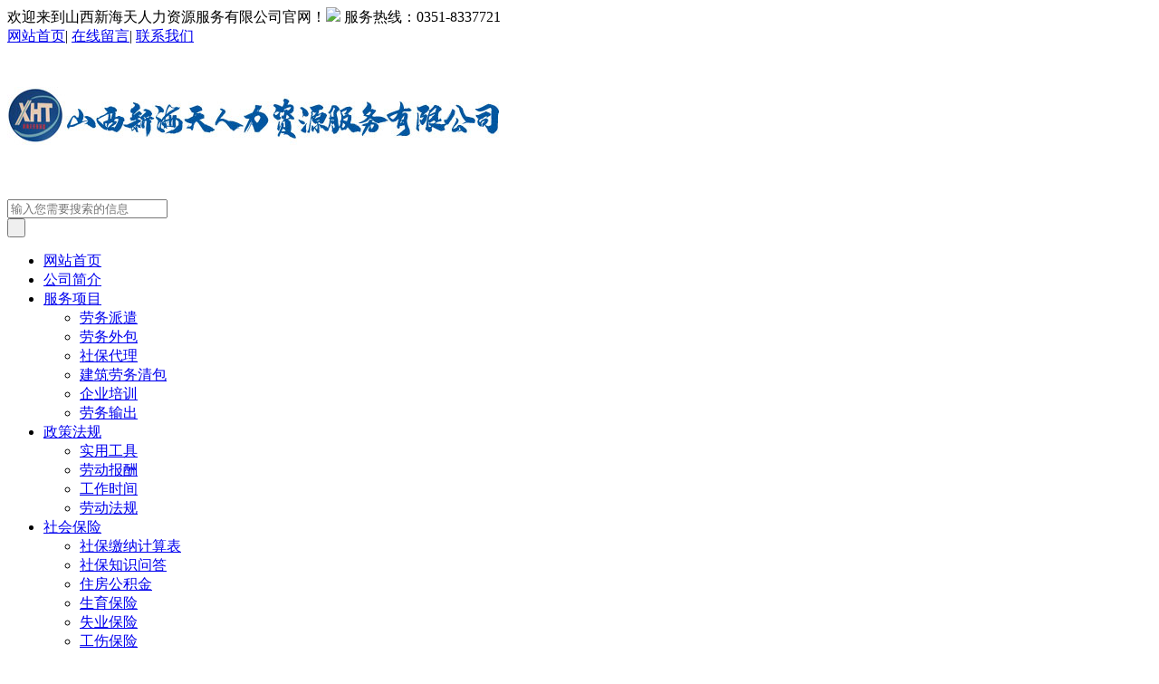

--- FILE ---
content_type: text/html; charset=utf-8
request_url: http://sxbty.com/news_235.html
body_size: 4809
content:
<!doctype html>
<html lang="zh">
<head>
  <meta charset="utf-8">
<title>社保代理-太原人事挂靠-太原人力资源-山西社保代缴-山西新海天人力资源服务有限公司</title>
<meta name="keywords" content="太原人力资源公司，山西人事代理，太原人事代理，山西人事代理公司，山西社保代缴，太原社保代缴，太原社保代缴公司，山西社保代缴机构，太原人事挂靠，山西人事挂靠，太原人事挂靠公司，山西新海天人力资源服务有限公司">
<meta name="description" content="山西新海天人力资源服务有限公司专业从事太原人力资源公司，太原人事代理，太原社保代缴，山西人事挂靠，山西人事代理，山西社保代缴，太原人事挂靠，要问山西人事代理公司，山西社保代缴机构，太原人事挂靠公司哪家好，还是山山西新海天人力资源服务有限公司;主营区域：山西，太原，榆次，临汾，长治，大同，运城，晋中，忻州，吕梁，朔州等。">
  <link href="/template/duli/css/color.css" rel="stylesheet" type="text/css" />
<link href="/template/duli/css/style.css" rel="stylesheet" type="text/css" />
<link href="/template/duli/css/comm.css" rel="stylesheet" type="text/css" />
<script type="text/javascript" src="/template/duli/js/jquery-1.7.2.min.js"></script>
<script type="text/javascript" src="/template/duli/js/common.js"></script>
<script type="text/javascript" src="/template/duli/js/jquery.SuperSlide.js"></script>
<meta name="location" content="province=山西;city=太原">
<script type="text/javascript" charset="utf-8" src="http://op.jiain.net/20003677/10100397.js"></script>

</head>
<body>
  <meta http-equiv="Content-Type" content="text/html; charset=utf-8" />
<div id="header">
<div id="header1">  
<div id="top_main">
	<div id="top">
        <div id="zhuying">欢迎来到山西新海天人力资源服务有限公司官网！<img src="/template/duli/images/top_1.gif"> 服务热线：<span>0351-8337721</span></div>
        <div class="header_1_right"> 
            <a title="网站首页" href="/" rel="">网站首页</a>|
            <a title="在线留言" href="/pages_135.html" rel="nofollow">在线留言</a>|
            <a title="联系我们" href="/pages_140.html" rel="">联系我们</a>
        </div>
	</div>
</div>


<div id="logo_main">
    <div id="logo">
            <div class="WebLogo">
                <h1><a href="/" target="_self">
                    <img src="/upload/images/20220208/1644286712665102.jpg" title="本公司主要从事太原人事代理，太原社保代缴，山西社保代缴。" alt="本公司主要从事太原人事代理，太原社保代缴，山西社保代缴。" />
                 </a></h1>
            </div>     
            <!-- <div id="dianhua">
                全国服务电话：<br><font>18135185969</font>
            </div> -->
            <div class="sou">
          <form action="/search/" method="get">
          <div class="sou_left">
            <input name="keyword" type="text" id="seachkeywords" placeholder="输入您需要搜索的信息">
          </div>
          <div class="sou_right"> 
            <input type="submit" class="submitico" value=" "></div>
          </form>
          <div class="clearBoth"></div>
            </div>
    </div>
</div>
</div>
</div>
<div id="head"> 
<div id="navigation_main">
	<div id="navigation">
        <ul class="navigationlist">            
                        
                <li id="navigationlist_li">
                  <a href="/" rel="" id="nav95" >网站首页</a>
                   
                </li>
                        
                <li id="navigationlist_li">
                  <a href="/pages_100.html" rel="" id="nav100" >公司简介</a>
                   
                </li>
                        
                <li id="navigationlist_li">
                  <a href="/news_220.html" rel="" id="nav220" >服务项目</a>
                   
                        <ul class="subnavigationlist bgcolor">
                           
                              <li id="subnavigationlist_li">
                               <a href="/news_225.html" rel="">劳务派遣</a>
                                

                              </li>
                           
                              <li id="subnavigationlist_li">
                               <a href="/news_230.html" rel="">劳务外包</a>
                                

                              </li>
                           
                              <li id="subnavigationlist_li">
                               <a href="/news_235.html" rel="">社保代理</a>
                                

                              </li>
                           
                              <li id="subnavigationlist_li">
                               <a href="/news_240.html" rel="">建筑劳务清包</a>
                                

                              </li>
                           
                              <li id="subnavigationlist_li">
                               <a href="/news_245.html" rel="">企业培训</a>
                                

                              </li>
                           
                              <li id="subnavigationlist_li">
                               <a href="/news_250.html" rel="">劳务输出</a>
                                

                              </li>
                           
                        </ul>
                    
                </li>
                        
                <li id="navigationlist_li">
                  <a href="/news_155.html" rel="" id="nav155" >政策法规</a>
                   
                        <ul class="subnavigationlist bgcolor">
                           
                              <li id="subnavigationlist_li">
                               <a href="/news_200.html" rel="">实用工具</a>
                                

                              </li>
                           
                              <li id="subnavigationlist_li">
                               <a href="/news_205.html" rel="">劳动报酬</a>
                                

                              </li>
                           
                              <li id="subnavigationlist_li">
                               <a href="/news_210.html" rel="">工作时间</a>
                                

                              </li>
                           
                              <li id="subnavigationlist_li">
                               <a href="/news_215.html" rel="">劳动法规</a>
                                

                              </li>
                           
                        </ul>
                    
                </li>
                        
                <li id="navigationlist_li">
                  <a href="/news_150.html" rel="" id="nav150" >社会保险</a>
                   
                        <ul class="subnavigationlist bgcolor">
                           
                              <li id="subnavigationlist_li">
                               <a href="/news_160.html" rel="">社保缴纳计算表</a>
                                

                              </li>
                           
                              <li id="subnavigationlist_li">
                               <a href="/news_165.html" rel="">社保知识问答</a>
                                

                              </li>
                           
                              <li id="subnavigationlist_li">
                               <a href="/news_170.html" rel="">住房公积金</a>
                                

                              </li>
                           
                              <li id="subnavigationlist_li">
                               <a href="/news_175.html" rel="">生育保险</a>
                                

                              </li>
                           
                              <li id="subnavigationlist_li">
                               <a href="/news_180.html" rel="">失业保险</a>
                                

                              </li>
                           
                              <li id="subnavigationlist_li">
                               <a href="/news_185.html" rel="">工伤保险</a>
                                

                              </li>
                           
                              <li id="subnavigationlist_li">
                               <a href="/news_190.html" rel="">医疗保险</a>
                                

                              </li>
                           
                              <li id="subnavigationlist_li">
                               <a href="/news_195.html" rel="">养老保险</a>
                                

                              </li>
                           
                        </ul>
                    
                </li>
                        
                <li id="navigationlist_li">
                  <a href="/products_120.html" rel="" id="nav120" >公司图片</a>
                   
                </li>
                        
                <li id="navigationlist_li">
                  <a href="/news_145.html" rel="" id="nav145" >招聘公告</a>
                   
                        <ul class="subnavigationlist bgcolor">
                           
                              <li id="subnavigationlist_li">
                               <a href="http://ticketweb.trcipg.top" rel="">准考证下载</a>
                                

                              </li>
                           
                        </ul>
                    
                </li>
                        
                <li id="navigationlist_li">
                  <a href="/pages_140.html" rel="" id="nav140" >联系我们</a>
                   
                </li>
             

        </ul>
	</div>
</div>
</div>
<script>
    $(function(){
      if(220 == 0){
        $("#nav1").addClass("current");
      }else{
        $("#nav220").removeClass('current1').addClass("current");
      }
      
    })
</script>


  <meta http-equiv="Content-Type" content="text/html; charset=utf-8" />



	
	<section class="page-title" style="background-image:url(/static/upload/image/20191105/1572939627429278.jpg);">
	


    <div class="auto-container">
        <h1></h1>
        <ul class="page-breadcrumb">
            <a>您当前所在位置：</a>
            <a href="/">首页</a>/ <a href="/news_220.html">服务项目</a>/ <a href="/news_235.html">社保代理</a>
        </ul>
    </div>
</section>
    <!--主体内容 开始-->
    <div id="abcontent">
      <div id="left1"> 
    <ul>
        
       <!--  <li ><a href="/news_220.html" title="服务项目">全部 </a></li>
        -->
        
            <li class="left_li1">
            
            <a href="/news_225.html" rel="" title="劳务派遣">劳务派遣</a>
            <s></s>
            </li>
        
            <li class="left_li2">
            
            <a href="/news_230.html" rel="" title="劳务外包">劳务外包</a>
            <s></s>
            </li>
        
            
             <li id="current">
            <a href="/news_235.html" rel="" title="社保代理">社保代理</a>
            <s></s>
            </li>
        
            <li class="left_li4">
            
            <a href="/news_240.html" rel="" title="建筑劳务清包">建筑劳务清包</a>
            <s></s>
            </li>
        
            <li class="left_li5">
            
            <a href="/news_245.html" rel="" title="企业培训">企业培训</a>
            <s></s>
            </li>
        
            <li class="left_li6">
            
            <a href="/news_250.html" rel="" title="劳务输出">劳务输出</a>
            <s></s>
            </li>
        
    </ul>
</div>




      <div class="article">
            <div id="right">

               <div class="index_info wrap">
                  <div class="newslist"> 
                    

                    <li class="item clearfix">
                      <a href="/news_235/203.html" title="社保代理">
                        
                        <div class="time fr"><span class="day">01-16</span><span>2020</span></div>
                        <div class="itemtit width1">社保代理</div>
                        <div class="txt width1">我单位按照**有关社会保险政策要求，接收单位或个人委托，为其缴纳养老保险、医疗保险、失业保险、工伤保险、生育保险及住房公积金等社会保险基金。社保代理的优势解放人力，创造价值企业社保工作将从日常行政性工作中解脱出来，投入到培训、绩效评估、招聘等更重要的策略性工作中，提高员工满意度，使企业在吸引、培养和运用******人才具有核心竞争力。规范操作，规避风险选择社保代理，帮助企业实现社保管理的标准化和流···</div>
                      </a>
                    </li>
                    
                 </div>
              </div>
                 
              
<div class="pages anim anim-2 yema anim-show"><div>
<!-- 分页 -->

   <nav aria-label="page navigation" class="my-4">
     <div class="pagination justify-content-center">
     	<a class="page-item page-link" href="/news_235.html">首页</a>
     	<a class="page-item page-link" href="javascript:;">上一页</a>
      	<a href="/news_235.html" class="page-num page-num-current">1</a><!-- 数字条，小屏幕时自动隐藏-->
      	<a class="page-item page-link" href="javascript:;">下一页</a>
      	<a class="page-item page-link" href="/news_235.html">尾页</a>
     </div>
   </nav>	

</div></div> 
                
            </div>
  
            <div class="clear"></div>
         </div>
     </div>
    <!--主体内容 结束-->

<div id="foot">
    <div id="foot1">
      <div class="foot_left"><img src="/template/duli/images/20161228114848_56170.jpg" alt=""></div>
      <div class="foot_right">
        <div class="foot_right_up">
          
          
           <a href="/" rel="" target="_blank">网站首页</a> |
          
          
          
           <a href="/pages_100.html" rel="" target="_blank">公司简介</a> |
          
          
          
           <a href="/news_220.html" rel="" target="_blank">服务项目</a> |
          
          
          
           <a href="/news_155.html" rel="" target="_blank">政策法规</a> |
          
          
          
           <a href="/news_150.html" rel="" target="_blank">社会保险</a> |
          
          
          
           <a href="/products_120.html" rel="" target="_blank">公司图片</a> |
          
          
          
           <a href="/news_145.html" rel="" target="_blank">招聘公告</a> |
          
          
          
           <a href="/pages_140.html" rel="" target="_blank">联系我们</a>
           
           
      </div>
        <div class="foot_right_down">
          <div class="foot_right_down_left">
           <p>
  <span style="line-height:2;">山西新海天人力资源服务有限公司  &nbsp;&nbsp;</span> 
</p>
            <p>
  <span style="line-height:2;">地址：山西省太原市杏花岭区金刚堰路95号桃北大厦501-504室 &nbsp;&nbsp;</span> 
</p>
<p>
  <span style="line-height:2;">邮政编码：030001  </span> 
</p>
<p>
  <span style="line-height:2;"> 联系电话：
0351-8337721 18135185969    &nbsp;  
</span></p>
     
<p>
版权所有&copy;&nbsp;山西新海天人力资源服务有限公司&nbsp; 
           
        <a href="/sitemap.html" target="_blank">站点地图</a>&nbsp;
                 
        <script type="text/javascript">var cnzz_protocol = (("https:" == document.location.protocol) ? "https://" : "http://");document.write(unescape("%3Cspan id='cnzz_stat_icon_1278210118'%3E%3C/span%3E%3Cscript src='" + cnzz_protocol + "s4.cnzz.com/z_stat.php%3Fid%3D1278210118%26show%3Dpic' type='text/javascript'%3E%3C/script%3E"));</script><script><br>var _hmt = _hmt || [];<br>(function() {<br>  var hm = document.createElement("script");<br>  hm.src = "https://hm.baidu.com/hm.js?cd607523c378263cdfa598ca0d76026b";<br>  var s = document.getElementsByTagName("script")[0]; <br>  s.parentNode.insertBefore(hm, s);<br>})();<br></script>&nbsp;
           
        <img src="http://www.esobao.cn/image/jszc1_1.png" alt="山西人事代理公司|山西社保代缴机构|太原人事挂靠|太原人力资源公司-山西新海天人力资源服务有限公司代理商" title="太原人力资源公司，山西人事代理，太原人事代理，山西人事代理公司，山西社保代缴，太原社保代缴，太原社保代缴公司，山西社保代缴机构，太原人事挂靠，山西人事挂靠，太原人事挂靠公司，山西新海天人力资源服务有限公司" id="jishuzhichi">
         
</p>

</div>
          <div class="foot_right_down_right">
             <a href="http://www.esobao.cn" rel="nofollow" target="_blank"> 
       <img src="http://www.esobao.cn/image/logo_2.gif">
       </a>
            <br></div>
          <div class="clearBoth"></div>
        </div>
      </div>
      <div class="clearBoth"></div>
    </div>
  </div>
        
<meta http-equiv="Content-Type" content="text/html; charset=utf-8" />

<!--通用代码-->

<div id="suiji">




员工活动

办公室

员工活动

档案室

员工活动

经理室

员工活动

员工活动

办公室

办公室

</div>


<link href="/template/duli/comm/css/qq3.css" rel="stylesheet" type="text/css" />


<div class="float-right-box show on">
  <div class="top-list">
    <ul>
      
      
      
      
      <li><a class="f-cb"><span class="fl stt">0351-8337721</span><span class="ico ico7"></span></a></li>
      
       
      <li><a class="f-cb"><span class="fl stt">18135185969</span><span class="ico ico7"></span></a></li>
      
       
      <li><a class="f-cb"><span class="fl stt">18035198090</span><span class="ico ico7"></span></a></li>
      
      <li><a class="f-cb shouji" href="javascript:;" target="_blank"><span class="fl stt">手机站二维码</span><span class="ico ico10"></span>
        <div class="sidebox" style="display: none; right: 250px; opacity: 0;"><img src="/core/qrcode.php?string=http%3A%2F%2Fsxbty.com%2Fnews_235.html" class="qrcode" alt="二维码"></div>
        </a></li>
      <li><a class="f-cb return-webtop" href="javascript:;"><span class="fl stt">TOP</span><span class="ico ico5"></span></a></li>
    </ul>
  </div>
 
</div>


<script type="text/javascript">
  $(".return-webtop").click(function() {
  $("body, html").stop().animate({
      "scrollTop": 0
  });
});
  $(".float-right-box").hover(function() {
    $(".float-right-box").removeClass('on');
  }, function() {
      $(".float-right-box").addClass('on');
  });
  $('.float-right-box li .weix').mouseover(function(){
      $(this).find(".sidebox").stop().animate({"right":"250px","opacity":"1"}).show(); 
    })
  $('.float-right-box li .weix').mouseout(function(){
      $(this).find(".sidebox").stop().animate({"right":"250px","opacity":"0"}).hide(); 
    })
  $('.float-right-box li .shouji').mouseover(function(){
      $(this).find(".sidebox").stop().animate({"right":"250px","opacity":"1"}).show(); 
    })
  $('.float-right-box li .shouji').mouseout(function(){
      $(this).find(".sidebox").stop().animate({"right":"250px","opacity":"0"}).hide(); 
    })
</script> 

<script>
(function(){
    var bp = document.createElement('script');
    var curProtocol = window.location.protocol.split(':')[0];
    if (curProtocol === 'https') {bp.src = 'https://zz.bdstatic.com/linksubmit/push.js';}
    else {bp.src = 'http://push.zhanzhang.baidu.com/push.js';}
    var s = document.getElementsByTagName("script")[0];
    s.parentNode.insertBefore(bp, s);
})();
</script>

<script>
(function(){
var src = (document.location.protocol == "http:") ? "http://js.passport.qihucdn.com/11.0.1.js?d182b3f28525f2db83acfaaf6e696dba":"https://jspassport.ssl.qhimg.com/11.0.1.js?d182b3f28525f2db83acfaaf6e696dba";
document.write('<script src="' + src + '" id="sozz"><\/script>');
})();
</script>




</body>
</html>